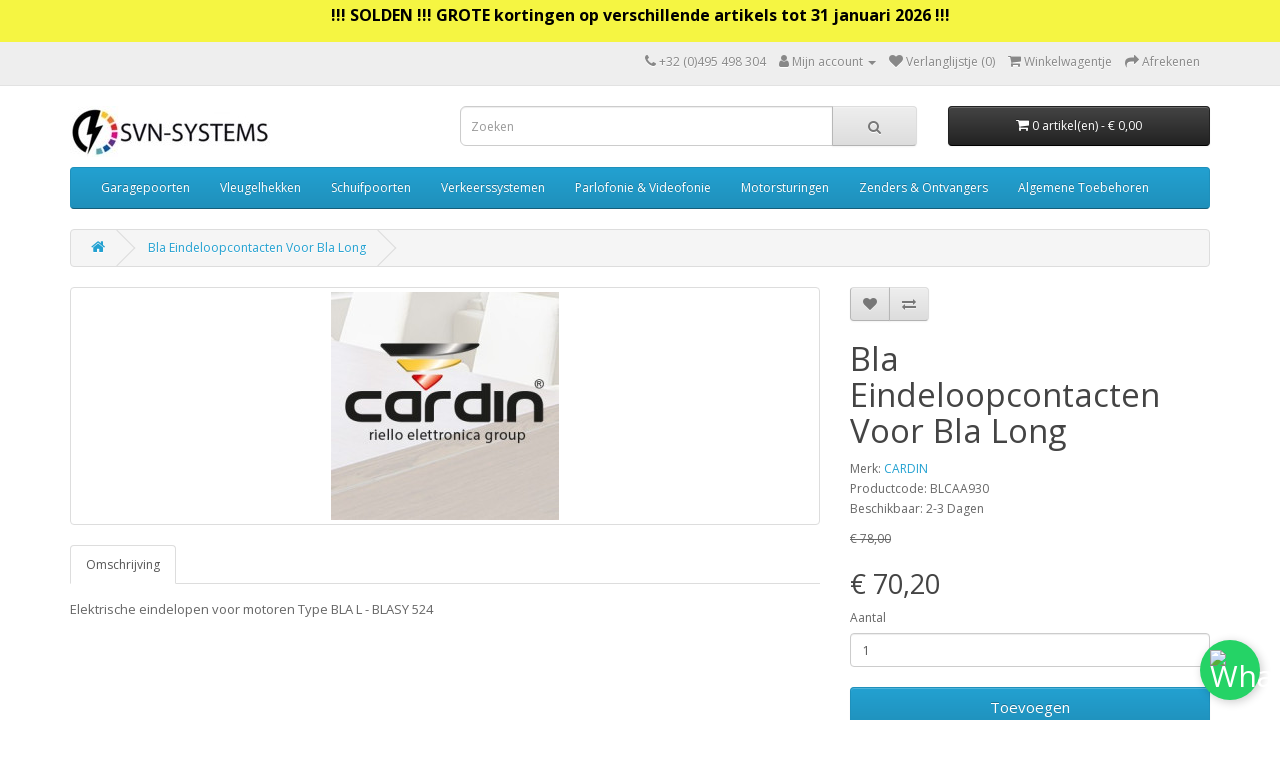

--- FILE ---
content_type: text/html; charset=utf-8
request_url: https://www.poortautomatisatie.eu/bla-eindeloopcontacten-voor-bla-long
body_size: 48832
content:
<!DOCTYPE html>
<!--[if IE]><![endif]-->
<!--[if IE 8 ]><html dir="ltr" lang="nl" class="ie8"><![endif]-->
<!--[if IE 9 ]><html dir="ltr" lang="nl" class="ie9"><![endif]-->
<!--[if (gt IE 9)|!(IE)]><!-->
<html dir="ltr" lang="nl">
<!--<![endif]-->
<head prefix="og: http://ogp.me/ns# fb: http://ogp.me/ns/fb# product: http://ogp.me/ns/product#">
<meta charset="UTF-8" />
<meta name="viewport" content="width=device-width, initial-scale=1">
<meta http-equiv="X-UA-Compatible" content="IE=edge">
<title>CARDIN Bla Eindeloopcontacten Voor Bla Long BLCAA930</title>
<base href="https://www.poortautomatisatie.eu/" />
<meta name="description" content="Bla Eindeloopcontacten Voor Bla Long (BLCAA930) - Elektrische eindelopen voor motoren Type BLA L - BLASY 524 - Poortmotor" />
<meta name="keywords" content=" bla eindeloopcontacten voor bla long blcaa930 cardin" />
<script src="catalog/view/javascript/jquery/jquery-3.7.0.min.js" type="text/javascript"></script>
<link href="catalog/view/javascript/bootstrap/css/bootstrap.min.css" rel="stylesheet" media="screen" />
<script src="catalog/view/javascript/bootstrap/js/bootstrap.min.js" type="text/javascript"></script>
<link href="catalog/view/javascript/font-awesome/css/font-awesome.min.css" rel="stylesheet" type="text/css" />
<link href="//fonts.googleapis.com/css?family=Open+Sans:400,400i,300,700" rel="stylesheet" type="text/css" />
<link href="catalog/view/theme/default/stylesheet/stylesheet.css" rel="stylesheet">
<link href="catalog/view/javascript/jquery/magnific/magnific-popup.css" type="text/css" rel="stylesheet" media="screen" />
<link href="catalog/view/javascript/jquery/datetimepicker/bootstrap-datetimepicker.min.css" type="text/css" rel="stylesheet" media="screen" />
<script src="catalog/view/javascript/jquery/magnific/jquery.magnific-popup.min.js" type="text/javascript"></script>
<script src="catalog/view/javascript/jquery/datetimepicker/moment/moment.min.js" type="text/javascript"></script>
<script src="catalog/view/javascript/jquery/datetimepicker/moment/moment-with-locales.min.js" type="text/javascript"></script>
<script src="catalog/view/javascript/jquery/datetimepicker/bootstrap-datetimepicker.min.js" type="text/javascript"></script>
<script src="catalog/view/javascript/gkdAnalytics.js" type="text/javascript"></script>
<script src="catalog/view/javascript/common.js" type="text/javascript"></script>

        <!-- Microdata -->
<script type="application/ld+json">{"@context":"http:\/\/schema.org","@type":"BreadcrumbList","itemListElement":[{"@type":"ListItem","position":1,"item":{"@id":"https:\/\/www.poortautomatisatie.eu","name":"SVN-SYSTEMS POORTAUTOMATISATIE"}},{"@type":"ListItem","position":2,"item":{"@id":"https:\/\/www.poortautomatisatie.eu\/bla-eindeloopcontacten-voor-bla-long","name":"Bla Eindeloopcontacten Voor Bla Long               "}}]}</script>
<script type="application/ld+json">{"@context":"http:\/\/schema.org","@type":"Product","url":"https:\/\/www.poortautomatisatie.eu\/bla-eindeloopcontacten-voor-bla-long","name":"CARDIN Bla Eindeloopcontacten Voor Bla Long BLCAA930","image":"https:\/\/www.poortautomatisatie.eu\/image\/cache\/catalog\/Cardin\/Hl251-Hl2524-Inbouwbak-Met-Toebehoren-228x228.jpg","model":"BLCAA930       ","description":"Bla Eindeloopcontacten Voor Bla Long (BLCAA930) - Elektrische eindelopen voor motoren Type BLA L - BLASY 524 - Poortmotor","manufacturer":"CARDIN","brand":{"@type":"Brand","name":"CARDIN"},"offers":{"name":"CARDIN Bla Eindeloopcontacten Voor Bla Long BLCAA930","url":"https:\/\/www.poortautomatisatie.eu\/bla-eindeloopcontacten-voor-bla-long","price":70.200000000000003,"priceCurrency":"EUR","itemCondition":"http:\/\/schema.org\/NewCondition","seller":{"@type":"Organization","name":"SVN-SYSTEMS POORTAUTOMATISATIE"},"priceValidUntil":"2027-01-19","availability":"OutOfStock"}}</script>

<script>(function(w,d,t,r,u){var f,n,i;w[u]=w[u]||[],f=function(){var o={ti:"121003700", enableAutoSpaTracking: true};o.q=w[u],w[u]=new UET(o),w[u].push("pageLoad")},n=d.createElement(t),n.src=r,n.async=1,n.onload=n.onreadystatechange=function(){var s=this.readyState;s&&s!=="loaded"&&s!=="complete"||(f(),n.onload=n.onreadystatechange=null)},i=d.getElementsByTagName(t)[0],i.parentNode.insertBefore(n,i)})(window,document,"script","//bat.bing.com/bat.js","uetq");</script><link rel="alternate" href="https://www.poortautomatisatie.eu/bla-eindeloopcontacten-voor-bla-long" hreflang="nl"/>

<!-- gkdAnalytics -->
<script async src="https://www.googletagmanager.com/gtag/js?id=G-57M01429WN"></script>
<script>
  window.dataLayer = window.dataLayer || [];
  function gtag(){dataLayer.push(arguments);}
  gtag('js', new Date());
  gtag('config', 'G-57M01429WN',{'debug_mode':true});
</script>
<script async src="https://www.googletagmanager.com/gtag/js?id=674-298-1689"></script>
<script>window.dataLayer = window.dataLayer || []; function gtag(){dataLayer.push(arguments);} gtag('js', new Date()); gtag('config', '674-298-1689');</script>
  <script>gtag('event', 'item_view', {"currency":"EUR","items":[{"item_id":"4572","item_name":"Bla Eindeloopcontacten Voor Bla Long               ","quantity":1,"item_category":"Cardin (in opbouw)","item_brand":"CARDIN","price":78}]});</script>



      
<link href="https://www.poortautomatisatie.eu/bla-eindeloopcontacten-voor-bla-long" rel="canonical" />
<link href="https://www.poortautomatisatie.eu/image/catalog/cart.png" rel="icon" />

</head>
<body>

						
                				                <noscript><iframe src="https://www.googletagmanager.com/ns.html?id=GTM-MVM2VLQ9" height="0" width="0" style="display:none;visibility:hidden"></iframe></noscript>
				                
                         <div style="text-align:center; padding:5px; background-color : #f5f542;
            color: ;">
             <div class="container">
               <div class="row">
                 <div class="col-sm-12">
                    <p><b style="font-size: 16px; text-align: center;"><font color="#000000" style="">!!! SOLDEN !!! GROTE kortingen op verschillende artikels tot 31 januari 2026 !!!</font></b></p>
                 </div>
               </div>
              </div>
            </div>
                          
<nav id="top">
  <div class="container"> 
    
    <div id="top-links" class="nav pull-right">
      <ul class="list-inline">
        <li><a href="https://www.poortautomatisatie.eu/index.php?route=information/contact"><i class="fa fa-phone"></i></a> <span class="hidden-xs hidden-sm hidden-md">+32 (0)495 498 304</span></li>
        <li class="dropdown"><a href="https://www.poortautomatisatie.eu/index.php?route=account/account" title="Mijn account" class="dropdown-toggle" data-toggle="dropdown"><i class="fa fa-user"></i> <span class="hidden-xs hidden-sm hidden-md">Mijn account</span> <span class="caret"></span></a>
          <ul class="dropdown-menu dropdown-menu-right">
                        <li><a href="https://www.poortautomatisatie.eu/index.php?route=account/register">Registreren</a></li>
            <li><a href="https://www.poortautomatisatie.eu/index.php?route=account/login">Inloggen</a></li>
                      </ul>
        </li>
        <li><a href="https://www.poortautomatisatie.eu/index.php?route=account/wishlist" id="wishlist-total" title="Verlanglijstje (0)"><i class="fa fa-heart"></i> <span class="hidden-xs hidden-sm hidden-md">Verlanglijstje (0)</span></a></li>
        <li><a href="https://www.poortautomatisatie.eu/index.php?route=checkout/cart" title="Winkelwagentje"><i class="fa fa-shopping-cart"></i> <span class="hidden-xs hidden-sm hidden-md">Winkelwagentje</span></a></li>
        <li><a href="https://www.poortautomatisatie.eu/index.php?route=checkout/checkout" title="Afrekenen"><i class="fa fa-share"></i> <span class="hidden-xs hidden-sm hidden-md">Afrekenen</span></a></li>
      </ul>
    </div>
  </div>
</nav>
<header>
  <div class="container">
    <div class="row">
      <div class="col-sm-4">
        <div id="logo"><a href="https://www.poortautomatisatie.eu"><img src="https://www.poortautomatisatie.eu/image/catalog/logo5.jpg" title="SVN-SYSTEMS POORTAUTOMATISATIE" alt="SVN-SYSTEMS POORTAUTOMATISATIE" class="img-responsive" /></a></div>
      </div>
      <div class="col-sm-5"><div id="search" class="input-group">
  <input type="text" name="search" value="" placeholder="Zoeken" class="form-control input-lg" />
  <span class="input-group-btn">
    <button type="button" class="btn btn-default btn-lg"><i class="fa fa-search"></i></button>
  </span>
</div></div>
      <div class="col-sm-3"><div id="cart" class="btn-group btn-block">
  <button type="button" data-toggle="dropdown" data-loading-text="Laden..." class="btn btn-inverse btn-block btn-lg dropdown-toggle"><i class="fa fa-shopping-cart"></i> <span id="cart-total">0 artikel(en) - € 0,00</span></button>
  <ul class="dropdown-menu pull-right">
        <li>
      <p class="text-center">Je winkelwagentje is leeg!</p>
    </li>
      </ul>
</div>
</div>
    </div>
  </div>
</header>
<div class="container">
  <nav id="menu" class="navbar">
    <div class="navbar-header"><span id="category" class="visible-xs">Categories</span>
      <button type="button" class="btn btn-navbar navbar-toggle" data-toggle="collapse" data-target=".navbar-ex1-collapse"><i class="fa fa-bars"></i></button>
    </div>
    <div class="collapse navbar-collapse navbar-ex1-collapse">
      <ul class="nav navbar-nav">
                        <li class="dropdown"><a href="https://www.poortautomatisatie.eu/garagepoorten" class="dropdown-toggle" data-toggle="dropdown">Garagepoorten</a>
          <div class="dropdown-menu">
            <div class="dropdown-inner">               <ul class="list-unstyled">
                                <li><a href="https://www.poortautomatisatie.eu/garagepoorten/sectionaal-en-buitendraaiend">Sectionaal- en Buitendraaiend</a></li>
                                <li><a href="https://www.poortautomatisatie.eu/garagepoorten/binnendraaiend">Binnendraaiend</a></li>
                                <li><a href="https://www.poortautomatisatie.eu/garagepoorten/industriele-aandrijving">Industriele Aandrijving</a></li>
                              </ul>
              </div>
            <a href="https://www.poortautomatisatie.eu/garagepoorten" class="see-all">Alles tonen Garagepoorten</a> </div>
        </li>
                                <li class="dropdown"><a href="https://www.poortautomatisatie.eu/vleugelhekken" class="dropdown-toggle" data-toggle="dropdown">Vleugelhekken</a>
          <div class="dropdown-menu">
            <div class="dropdown-inner">               <ul class="list-unstyled">
                                <li><a href="https://www.poortautomatisatie.eu/vleugelhekken/sommer-kits-1114895910">Sommer Kits</a></li>
                                <li><a href="https://www.poortautomatisatie.eu/vleugelhekken/telcoma-kits-657341199">Telcoma Kits</a></li>
                                <li><a href="https://www.poortautomatisatie.eu/vleugelhekken/faac-kits-377871106">Faac Kits</a></li>
                                <li><a href="https://www.poortautomatisatie.eu/vleugelhekken/came-kits-1927296547">Came Kits</a></li>
                                <li><a href="https://www.poortautomatisatie.eu/vleugelhekken/cardin-kits">Cardin Kits</a></li>
                                <li><a href="https://www.poortautomatisatie.eu/vleugelhekken/algemene-toebehoren">Algemene Toebehoren</a></li>
                                <li><a href="https://www.poortautomatisatie.eu/vleugelhekken/losse-motoren">Losse motoren</a></li>
                              </ul>
              </div>
            <a href="https://www.poortautomatisatie.eu/vleugelhekken" class="see-all">Alles tonen Vleugelhekken</a> </div>
        </li>
                                <li class="dropdown"><a href="https://www.poortautomatisatie.eu/schuifpoorten" class="dropdown-toggle" data-toggle="dropdown">Schuifpoorten</a>
          <div class="dropdown-menu">
            <div class="dropdown-inner">               <ul class="list-unstyled">
                                <li><a href="https://www.poortautomatisatie.eu/schuifpoorten/schuifhekken">Schuifhekken</a></li>
                                <li><a href="https://www.poortautomatisatie.eu/schuifpoorten/profielen">Profielen</a></li>
                                <li><a href="https://www.poortautomatisatie.eu/schuifpoorten/toebehoren-en-onderdelen">Toebehoren en Onderdelen</a></li>
                              </ul>
              </div>
            <a href="https://www.poortautomatisatie.eu/schuifpoorten" class="see-all">Alles tonen Schuifpoorten</a> </div>
        </li>
                                <li class="dropdown"><a href="https://www.poortautomatisatie.eu/verkeerssystemen" class="dropdown-toggle" data-toggle="dropdown">Verkeerssystemen</a>
          <div class="dropdown-menu">
            <div class="dropdown-inner">               <ul class="list-unstyled">
                                <li><a href="https://www.poortautomatisatie.eu/verkeerssystemen/verkeerscontrolepalen-bollard">Verkeerscontrolepalen / Bollard</a></li>
                                <li><a href="https://www.poortautomatisatie.eu/verkeerssystemen/parkeerbeheersystemen">Parkeerbeheersystemen</a></li>
                                <li><a href="https://www.poortautomatisatie.eu/verkeerssystemen/slagbomen">Slagbomen</a></li>
                              </ul>
              </div>
            <a href="https://www.poortautomatisatie.eu/verkeerssystemen" class="see-all">Alles tonen Verkeerssystemen</a> </div>
        </li>
                                <li class="dropdown"><a href="https://www.poortautomatisatie.eu/parlofonie-and-videofonie" class="dropdown-toggle" data-toggle="dropdown">Parlofonie &amp; Videofonie</a>
          <div class="dropdown-menu">
            <div class="dropdown-inner">               <ul class="list-unstyled">
                                <li><a href="https://www.poortautomatisatie.eu/parlofonie-and-videofonie/2-draads">2 Draads</a></li>
                                <li><a href="https://www.poortautomatisatie.eu/parlofonie-and-videofonie/4-draads">4 Draads</a></li>
                                <li><a href="https://www.poortautomatisatie.eu/parlofonie-and-videofonie/draadloos-1490828162">Draadloos</a></li>
                              </ul>
              </div>
            <a href="https://www.poortautomatisatie.eu/parlofonie-and-videofonie" class="see-all">Alles tonen Parlofonie &amp; Videofonie</a> </div>
        </li>
                                <li class="dropdown"><a href="https://www.poortautomatisatie.eu/motorsturingen" class="dropdown-toggle" data-toggle="dropdown">Motorsturingen</a>
          <div class="dropdown-menu">
            <div class="dropdown-inner">               <ul class="list-unstyled">
                                <li><a href="https://www.poortautomatisatie.eu/motorsturingen/24-vdc">24 Vdc</a></li>
                                <li><a href="https://www.poortautomatisatie.eu/motorsturingen/230-vac-monofasig">230 Vac Monofasig</a></li>
                                <li><a href="https://www.poortautomatisatie.eu/motorsturingen/230v-400-vac-frequentiesturing">230V/400 Vac Frequentiesturing</a></li>
                                <li><a href="https://www.poortautomatisatie.eu/motorsturingen/400-vac-driefasig">400 Vac Driefasig</a></li>
                                <li><a href="https://www.poortautomatisatie.eu/motorsturingen/algemene-toebehoren-1514707503">Algemene Toebehoren</a></li>
                              </ul>
              </div>
            <a href="https://www.poortautomatisatie.eu/motorsturingen" class="see-all">Alles tonen Motorsturingen</a> </div>
        </li>
                                <li class="dropdown"><a href="https://www.poortautomatisatie.eu/zenders-and-ontvangers" class="dropdown-toggle" data-toggle="dropdown">Zenders &amp; Ontvangers</a>
          <div class="dropdown-menu">
            <div class="dropdown-inner">               <ul class="list-unstyled">
                                <li><a href="https://www.poortautomatisatie.eu/zenders-and-ontvangers/cardin-zenders-en-ontvanger">Cardin Zenders en Ontvanger</a></li>
                                <li><a href="https://www.poortautomatisatie.eu/zenders-and-ontvangers/gsm-module">GSM Module</a></li>
                                <li><a href="https://www.poortautomatisatie.eu/zenders-and-ontvangers/wifi-modules">Wifi modules</a></li>
                                <li><a href="https://www.poortautomatisatie.eu/zenders-and-ontvangers/sommer-868mhz-zenders">Sommer 868MHz Zenders</a></li>
                                <li><a href="https://www.poortautomatisatie.eu/zenders-and-ontvangers/sommer-868mhz-ontvangers">Sommer 868MHz Ontvangers</a></li>
                                <li><a href="https://www.poortautomatisatie.eu/zenders-and-ontvangers/entrya-868mhz-zender-en-ontvanger">Entrya 868MHz Zender en Ontvanger</a></li>
                                <li><a href="https://www.poortautomatisatie.eu/zenders-and-ontvangers/sommer-27mhz-and-40mhz">Sommer 27MHz &amp; 40MHz </a></li>
                                <li><a href="https://www.poortautomatisatie.eu/zenders-and-ontvangers/telcoma-433mhz-and-40mhz-zenders">Telcoma 433MHz &amp; 40MHz Zenders</a></li>
                              </ul>
                            <ul class="list-unstyled">
                                <li><a href="https://www.poortautomatisatie.eu/zenders-and-ontvangers/telcoma-433mhz-ontvangers">Telcoma 433MHz Ontvangers</a></li>
                                <li><a href="https://www.poortautomatisatie.eu/zenders-and-ontvangers/jcm-868mhz-zenders">JCM 868MHz Zenders</a></li>
                                <li><a href="https://www.poortautomatisatie.eu/zenders-and-ontvangers/jcm-868mhz-ontvangers">JCM 868MHz Ontvangers</a></li>
                                <li><a href="https://www.poortautomatisatie.eu/zenders-and-ontvangers/jcm-433mhz">JCM 433MHz</a></li>
                                <li><a href="https://www.poortautomatisatie.eu/zenders-and-ontvangers/faac-868mhz-zenders">Faac 868MHz Zenders</a></li>
                                <li><a href="https://www.poortautomatisatie.eu/zenders-and-ontvangers/faac-868mhz-ontvangers">Faac 868MHz Ontvangers</a></li>
                                <li><a href="https://www.poortautomatisatie.eu/zenders-and-ontvangers/faac-433mhz-zenders">Faac 433MHz Zenders</a></li>
                                <li><a href="https://www.poortautomatisatie.eu/zenders-and-ontvangers/algemene-toebehoren-1453026901">Algemene Toebehoren</a></li>
                              </ul>
              </div>
            <a href="https://www.poortautomatisatie.eu/zenders-and-ontvangers" class="see-all">Alles tonen Zenders &amp; Ontvangers</a> </div>
        </li>
                                <li class="dropdown"><a href="https://www.poortautomatisatie.eu/algemene-toebehoren-1339259902" class="dropdown-toggle" data-toggle="dropdown">Algemene Toebehoren</a>
          <div class="dropdown-menu">
            <div class="dropdown-inner">               <ul class="list-unstyled">
                                <li><a href="https://www.poortautomatisatie.eu/algemene-toebehoren-1339259902/bedieningstoebehoren">Bedieningstoebehoren</a></li>
                                <li><a href="https://www.poortautomatisatie.eu/algemene-toebehoren-1339259902/elektriche-sloten">Elektrische Sloten</a></li>
                                <li><a href="https://www.poortautomatisatie.eu/algemene-toebehoren-1339259902/fotocellen">Fotocellen</a></li>
                                <li><a href="https://www.poortautomatisatie.eu/algemene-toebehoren-1339259902/onderloopbeveiliging">Onderloopbeveiliging</a></li>
                                <li><a href="https://www.poortautomatisatie.eu/algemene-toebehoren-1339259902/beveiligingsstrips">Beveiligingsstrips</a></li>
                                <li><a href="https://www.poortautomatisatie.eu/algemene-toebehoren-1339259902/beveiligingsstrips-signaaloverdracht">Beveiligingsstrips Signaaloverdracht</a></li>
                                <li><a href="https://www.poortautomatisatie.eu/algemene-toebehoren-1339259902/knipperlampen-en-verkeerslichten">Knipperlampen en Verkeerslichten</a></li>
                                <li><a href="https://www.poortautomatisatie.eu/algemene-toebehoren-1339259902/voertuigdetectoren">Voertuigdetectoren</a></li>
                                <li><a href="https://www.poortautomatisatie.eu/algemene-toebehoren-1339259902/sensoren">Sensoren</a></li>
                                <li><a href="https://www.poortautomatisatie.eu/algemene-toebehoren-1339259902/algemene-toebehoren-402060007">Algemene Toebehoren</a></li>
                              </ul>
              </div>
            <a href="https://www.poortautomatisatie.eu/algemene-toebehoren-1339259902" class="see-all">Alles tonen Algemene Toebehoren</a> </div>
        </li>
                      </ul>
    </div>
  </nav>
</div>
 

<div id="product-product" class="container">
  <ul class="breadcrumb">
        <li><a href="https://www.poortautomatisatie.eu"><i class="fa fa-home"></i></a></li>
        <li><a href="https://www.poortautomatisatie.eu/bla-eindeloopcontacten-voor-bla-long">Bla Eindeloopcontacten Voor Bla Long               </a></li>
      </ul>
  <div class="row">
                <div id="content" class="col-sm-12">
      <div class="row">                         <div class="col-sm-8">           <ul class="thumbnails">
                        <li><a class="thumbnail" href="https://www.poortautomatisatie.eu/image/cache/catalog/Cardin/Hl251-Hl2524-Inbouwbak-Met-Toebehoren-500x500.jpg" title="Bla Eindeloopcontacten Voor Bla Long"><img src="https://www.poortautomatisatie.eu/image/cache/catalog/Cardin/Hl251-Hl2524-Inbouwbak-Met-Toebehoren-228x228.jpg" title="Bla Eindeloopcontacten Voor Bla Long" alt="Bla Eindeloopcontacten Voor Bla Long" /></a></li>
                                  </ul>
                    <ul class="nav nav-tabs">
            <li class="active"><a href="#tab-description" data-toggle="tab">Omschrijving</a></li>
                                  </ul>
          <div class="tab-content">
            <div class="tab-pane active" id="tab-description">Elektrische eindelopen voor motoren Type BLA L - BLASY 524</div>
                        </div>
        </div>
                                <div class="col-sm-4">
          <div class="btn-group">

                                                    
            <button type="button" data-toggle="tooltip" class="btn btn-default" title="Verlanglijstje" onclick="wishlist.add('4572');"><i class="fa fa-heart"></i></button>
            <button type="button" data-toggle="tooltip" class="btn btn-default" title="Vergelijken" onclick="compare.add('4572');"><i class="fa fa-exchange"></i></button>
          </div>
          <h1>Bla Eindeloopcontacten Voor Bla Long</h1>
          <ul class="list-unstyled">
                        <li>Merk: <a href="https://www.poortautomatisatie.eu/cardin-nl-nl">CARDIN</a></li>
                        <li>Productcode: BLCAA930       </li>
                        <li>Beschikbaar: 2-3 Dagen</li>
          </ul>
                    <ul class="list-unstyled">
                        <li><span style="text-decoration: line-through;">€ 78,00</span></li>
            <li>
              <h2>€ 70,20</h2>
            </li>
                                                          </ul>
                    <div id="product">                         <div class="form-group">
              <label class="control-label" for="input-quantity">Aantal</label>
              <input type="text" name="quantity" value="1" size="2" id="input-quantity" class="form-control" />
              <input type="hidden" name="product_id" value="4572" />
              <br/>
              <button type="button" id="button-cart" data-loading-text="Laden..." class="btn btn-primary btn-lg btn-block">Toevoegen</button>
            </div>
            </div>
           </div>
      </div>
            <h3>Vergelijkbare producten</h3>
      <div class="row">                                         <div class="col-xs-6 col-sm-3">
          <div class="product-thumb transition">
            <div class="image"><a href="https://www.poortautomatisatie.eu/bla-acc-standaard-montagevoeten-voor-bl224-bla-asy" onclick="GAClick('Bla Acc Standaard Montagevoeten Voor Bl224-Bla-Asy','4569','86.40','CARDIN','Cardin (in opbouw)','Cardin (in opbouw)');"><img src="https://www.poortautomatisatie.eu/image/cache/catalog/Cardin/Hl251-Hl2524-Inbouwbak-Met-Toebehoren-200x200.jpg" alt="Bla Acc Standaard Montagevoeten Voor Bl224-Bla-Asy " title="Bla Acc Standaard Montagevoeten Voor Bl224-Bla-Asy " class="img-responsive" /></a></div>
            <div class="caption">
              <h4><a href="https://www.poortautomatisatie.eu/bla-acc-standaard-montagevoeten-voor-bl224-bla-asy" onclick="GAClick('Bla Acc Standaard Montagevoeten Voor Bl224-Bla-Asy','4569','86.40','CARDIN','Cardin (in opbouw)','Cardin (in opbouw)');">Bla Acc Standaard Montagevoeten Voor Bl224-Bla-Asy </a></h4>
              <p>Bevestigingsonderdelen voor motoren Type BL224 - BLA - BLASY..</p>
                                          <p class="price">  <span class="price-new">€ 86,40</span> <span class="price-old">€ 96,00</span>                  </p>
               </div>
            <div class="button-group">
              <button type="button" onclick="cart.add('4569', '1');"><span class="hidden-xs hidden-sm hidden-md">Toevoegen</span> <i class="fa fa-shopping-cart"></i></button>
              <button type="button" data-toggle="tooltip" title="Verlanglijstje" onclick="wishlist.add('4569');"><i class="fa fa-heart"></i></button>
              <button type="button" data-toggle="tooltip" title="Vergelijken" onclick="compare.add('4569');"><i class="fa fa-exchange"></i></button>
            </div>
          </div>
        </div>
                                                        <div class="col-xs-6 col-sm-3">
          <div class="product-thumb transition">
            <div class="image"><a href="https://www.poortautomatisatie.eu/bla-acc-regelbare-montagevoeten-voor-bla-blasy" onclick="GAClick('Bla Acc Regelbare Montagevoeten Voor Bla-Blasy','4570','86.40','CARDIN','Cardin (in opbouw)','Cardin (in opbouw)');"><img src="https://www.poortautomatisatie.eu/image/cache/catalog/Cardin/Hl251-Hl2524-Inbouwbak-Met-Toebehoren-200x200.jpg" alt="Bla Acc Regelbare Montagevoeten Voor Bla-Blasy     " title="Bla Acc Regelbare Montagevoeten Voor Bla-Blasy     " class="img-responsive" /></a></div>
            <div class="caption">
              <h4><a href="https://www.poortautomatisatie.eu/bla-acc-regelbare-montagevoeten-voor-bla-blasy" onclick="GAClick('Bla Acc Regelbare Montagevoeten Voor Bla-Blasy','4570','86.40','CARDIN','Cardin (in opbouw)','Cardin (in opbouw)');">Bla Acc Regelbare Montagevoeten Voor Bla-Blasy     </a></h4>
              <p>Regelbare bevestigingsonderdelen voor motoren Type BL224 - BLA - BLASY..</p>
                                          <p class="price">  <span class="price-new">€ 86,40</span> <span class="price-old">€ 96,00</span>                  </p>
               </div>
            <div class="button-group">
              <button type="button" onclick="cart.add('4570', '1');"><span class="hidden-xs hidden-sm hidden-md">Toevoegen</span> <i class="fa fa-shopping-cart"></i></button>
              <button type="button" data-toggle="tooltip" title="Verlanglijstje" onclick="wishlist.add('4570');"><i class="fa fa-heart"></i></button>
              <button type="button" data-toggle="tooltip" title="Vergelijken" onclick="compare.add('4570');"><i class="fa fa-exchange"></i></button>
            </div>
          </div>
        </div>
                                                        <div class="col-xs-6 col-sm-3">
          <div class="product-thumb transition">
            <div class="image"><a href="https://www.poortautomatisatie.eu/bla-eindeloopcontacten-voor-bla-standard" onclick="GAClick('Bla Eindeloopcontacten Voor Bla Standard','4571','66.60','CARDIN','Cardin (in opbouw)','Cardin (in opbouw)');"><img src="https://www.poortautomatisatie.eu/image/cache/catalog/Cardin/Hl251-Hl2524-Inbouwbak-Met-Toebehoren-200x200.jpg" alt="Bla Eindeloopcontacten Voor Bla Standard           " title="Bla Eindeloopcontacten Voor Bla Standard           " class="img-responsive" /></a></div>
            <div class="caption">
              <h4><a href="https://www.poortautomatisatie.eu/bla-eindeloopcontacten-voor-bla-standard" onclick="GAClick('Bla Eindeloopcontacten Voor Bla Standard','4571','66.60','CARDIN','Cardin (in opbouw)','Cardin (in opbouw)');">Bla Eindeloopcontacten Voor Bla Standard           </a></h4>
              <p>Elektrische eindelopen voor motoren Type BLA S - BLASY 324..</p>
                                          <p class="price">  <span class="price-new">€ 66,60</span> <span class="price-old">€ 74,00</span>                  </p>
               </div>
            <div class="button-group">
              <button type="button" onclick="cart.add('4571', '1');"><span class="hidden-xs hidden-sm hidden-md">Toevoegen</span> <i class="fa fa-shopping-cart"></i></button>
              <button type="button" data-toggle="tooltip" title="Verlanglijstje" onclick="wishlist.add('4571');"><i class="fa fa-heart"></i></button>
              <button type="button" data-toggle="tooltip" title="Vergelijken" onclick="compare.add('4571');"><i class="fa fa-exchange"></i></button>
            </div>
          </div>
        </div>
                         </div>
                        <p>Tags:
                 <a href="https://www.poortautomatisatie.eu/index.php?route=product/search&amp;tag=bla">bla</a>,
                         <a href="https://www.poortautomatisatie.eu/index.php?route=product/search&amp;tag=eindeloopcontacten">eindeloopcontacten</a>,
                         <a href="https://www.poortautomatisatie.eu/index.php?route=product/search&amp;tag=voor">voor</a>,
                         <a href="https://www.poortautomatisatie.eu/index.php?route=product/search&amp;tag=long">long</a>,
                         <a href="https://www.poortautomatisatie.eu/index.php?route=product/search&amp;tag=cardin">cardin</a>,
                         <a href="https://www.poortautomatisatie.eu/index.php?route=product/search&amp;tag=(in">(in</a>,
                         <a href="https://www.poortautomatisatie.eu/index.php?route=product/search&amp;tag=opbouw) blcaa930">opbouw) blcaa930</a>          </p>
              <h3>Aanbiedingen</h3>
<div class="row">   <div class="product-layout col-lg-3 col-md-3 col-sm-6 col-xs-12">
    <div class="product-thumb transition">
      <div class="image"><a href="https://www.poortautomatisatie.eu/hl-1824-ondergr-motor-180deg-24vdc-encoder" onclick="GAClick('Hl 1824 Ondergr. Motor 180° 24Vdc + Encoder','4786','599.40','CARDIN','Vleugelhekken > Algemene Toebehoren > Toebehoren C','Vleugelhekken');"><img src="https://www.poortautomatisatie.eu/image/cache/catalog/Cardin/cardin-hlca520-hl-2518-ondergrondse-motor-180deg-230vac-toebehoren-cardin-4789-200x200.jpg" alt=" Hl 1824 Ondergr. Motor 180° 24Vdc + Encoder        " title=" Hl 1824 Ondergr. Motor 180° 24Vdc + Encoder        " class="img-responsive" /></a></div>
      <div class="caption">
        <h4><a href="https://www.poortautomatisatie.eu/hl-1824-ondergr-motor-180deg-24vdc-encoder" onclick="GAClick('Hl 1824 Ondergr. Motor 180° 24Vdc + Encoder','4786','599.40','CARDIN','Vleugelhekken > Algemene Toebehoren > Toebehoren C','Vleugelhekken');"> Hl 1824 Ondergr. Motor 180° 24Vdc + Encoder        </a></h4>
        <p>HL 1824 ondergrondse motor 24 Vdc met Encoder met speciale kettingoverbrenging Geschikt voor hekkens..</p>
                        <p class="price">  <span class="price-new">€ 599,40</span> <span class="price-old">€ 666,00</span>            </p>
         </div>
      <div class="button-group">
        <button type="button" onclick="cart.add('4786');"><i class="fa fa-shopping-cart"></i> <span class="hidden-xs hidden-sm hidden-md">Toevoegen</span></button>
        <button type="button" data-toggle="tooltip" title="Verlanglijstje" onclick="wishlist.add('4786');"><i class="fa fa-heart"></i></button>
        <button type="button" data-toggle="tooltip" title="Vergelijken" onclick="compare.add('4786');"><i class="fa fa-exchange"></i></button>
      </div>
    </div>
  </div>
    <div class="product-layout col-lg-3 col-md-3 col-sm-6 col-xs-12">
    <div class="product-thumb transition">
      <div class="image"><a href="https://www.poortautomatisatie.eu/001a1824-onomkeerbare-motor-voor-draaihek-max-vleugelbreedte-van-1800-mm" onclick="GAClick('001A1824 Onomkeerbare motor voor draaihek max. vle','1748','532.81','CAME','Vleugelhekken > Losse motoren','Vleugelhekken');"><img src="https://www.poortautomatisatie.eu/image/cache/catalog/came/001A1824-Onomkeerbare-motor-voor-draaihek-max-vleugelbreedte-van-1800-mm-200x200.jpg" alt="001A1824 Onomkeerbare motor voor draaihek max. vleugelbreedte van 1800 mm" title="001A1824 Onomkeerbare motor voor draaihek max. vleugelbreedte van 1800 mm" class="img-responsive" /></a></div>
      <div class="caption">
        <h4><a href="https://www.poortautomatisatie.eu/001a1824-onomkeerbare-motor-voor-draaihek-max-vleugelbreedte-van-1800-mm" onclick="GAClick('001A1824 Onomkeerbare motor voor draaihek max. vle','1748','532.81','CAME','Vleugelhekken > Losse motoren','Vleugelhekken');">001A1824 Onomkeerbare motor voor draaihek max. vleugelbreedte van 1800 mm</a></h4>
        <p>onomkeerbare motor 24v dc met encoder, voor draaihek met een max vleugelbreedte van 1, 8m, 001a1824..</p>
                        <p class="price">  <span class="price-new">€ 532,81</span> <span class="price-old">€ 636,48</span>            </p>
         </div>
      <div class="button-group">
        <button type="button" onclick="cart.add('1748');"><i class="fa fa-shopping-cart"></i> <span class="hidden-xs hidden-sm hidden-md">Toevoegen</span></button>
        <button type="button" data-toggle="tooltip" title="Verlanglijstje" onclick="wishlist.add('1748');"><i class="fa fa-heart"></i></button>
        <button type="button" data-toggle="tooltip" title="Vergelijken" onclick="compare.add('1748');"><i class="fa fa-exchange"></i></button>
      </div>
    </div>
  </div>
    <div class="product-layout col-lg-3 col-md-3 col-sm-6 col-xs-12">
    <div class="product-thumb transition">
      <div class="image"><a href="https://www.poortautomatisatie.eu/001a3006-onomkeerbare-motor-voor-draaihekmax-vleugelbreedte-van-3000-mm" onclick="GAClick('001A3006 Onomkeerbare motor voor draaihekmax vleug','1751','616.80','CAME','Vleugelhekken > Losse motoren','Vleugelhekken');"><img src="https://www.poortautomatisatie.eu/image/cache/catalog/came/came-001a3000-001a3000-onomkeerbare-motor-voor-draaihek-max-vleugelbreedte-van-3000-mm-losse-motoren-1749-200x200.jpg" alt="001A3006 Onomkeerbare motor voor draaihekmax vleugelbreedte van 3000 mm" title="001A3006 Onomkeerbare motor voor draaihekmax vleugelbreedte van 3000 mm" class="img-responsive" /></a></div>
      <div class="caption">
        <h4><a href="https://www.poortautomatisatie.eu/001a3006-onomkeerbare-motor-voor-draaihekmax-vleugelbreedte-van-3000-mm" onclick="GAClick('001A3006 Onomkeerbare motor voor draaihekmax vleug','1751','616.80','CAME','Vleugelhekken > Losse motoren','Vleugelhekken');">001A3006 Onomkeerbare motor voor draaihekmax vleugelbreedte van 3000 mm</a></h4>
        <p>onomkeerbare motor 230v ac-150wvoor draaihek met een max vleugelbreedte van 3 m openingstijd 28 sec9..</p>
                        <p class="price">  <span class="price-new">€ 616,80</span> <span class="price-old">€ 712,94</span>            </p>
         </div>
      <div class="button-group">
        <button type="button" onclick="cart.add('1751');"><i class="fa fa-shopping-cart"></i> <span class="hidden-xs hidden-sm hidden-md">Toevoegen</span></button>
        <button type="button" data-toggle="tooltip" title="Verlanglijstje" onclick="wishlist.add('1751');"><i class="fa fa-heart"></i></button>
        <button type="button" data-toggle="tooltip" title="Vergelijken" onclick="compare.add('1751');"><i class="fa fa-exchange"></i></button>
      </div>
    </div>
  </div>
    <div class="product-layout col-lg-3 col-md-3 col-sm-6 col-xs-12">
    <div class="product-thumb transition">
      <div class="image"><a href="https://www.poortautomatisatie.eu/001a3100-omkeerbare-motor-voor-draaihek-max-vleugelbreedte-van-3000-mm" onclick="GAClick('001A3100 Omkeerbare motor voor draaihek max vleuge','1753','395.71','CAME','Came Automation (In Opbouw)','Came Automation (In Opbouw)');"><img src="https://www.poortautomatisatie.eu/image/cache/catalog/came/001f1000-voor-1-vleugel-tot-4000mm-200x200.jpg" alt="001A3100 Omkeerbare motor voor draaihek max vleugelbreedte van 3000 mm" title="001A3100 Omkeerbare motor voor draaihek max vleugelbreedte van 3000 mm" class="img-responsive" /></a></div>
      <div class="caption">
        <h4><a href="https://www.poortautomatisatie.eu/001a3100-omkeerbare-motor-voor-draaihek-max-vleugelbreedte-van-3000-mm" onclick="GAClick('001A3100 Omkeerbare motor voor draaihek max vleuge','1753','395.71','CAME','Came Automation (In Opbouw)','Came Automation (In Opbouw)');">001A3100 Omkeerbare motor voor draaihek max vleugelbreedte van 3000 mm</a></h4>
        <p>omkeerbare motor 230v ac-150wvoor draaihek met een max vleugelbreedte van 3 m openingstijd 19 sec90 ..</p>
                        <p class="price">  <span class="price-new">€ 395,71</span> <span class="price-old">€ 581,92</span>            </p>
         </div>
      <div class="button-group">
        <button type="button" onclick="cart.add('1753');"><i class="fa fa-shopping-cart"></i> <span class="hidden-xs hidden-sm hidden-md">Toevoegen</span></button>
        <button type="button" data-toggle="tooltip" title="Verlanglijstje" onclick="wishlist.add('1753');"><i class="fa fa-heart"></i></button>
        <button type="button" data-toggle="tooltip" title="Vergelijken" onclick="compare.add('1753');"><i class="fa fa-exchange"></i></button>
      </div>
    </div>
  </div>
   </div>

</div>
    </div>
</div>
<script type="text/javascript"><!--
$('select[name=\'recurring_id\'], input[name="quantity"]').change(function(){
	$.ajax({
		url: 'index.php?route=product/product/getRecurringDescription',
		type: 'post',
		data: $('input[name=\'product_id\'], input[name=\'quantity\'], select[name=\'recurring_id\']'),
		dataType: 'json',
		beforeSend: function() {
			$('#recurring-description').html('');
		},
		success: function(json) {
			$('.alert-dismissible, .text-danger').remove();

			if (json['success']) {
				$('#recurring-description').html(json['success']);
			}
		}
	});
});
//--></script> 
<script type="text/javascript"><!--
$('#button-cart').on('click', function() {
	$.ajax({
		url: 'index.php?route=checkout/cart/add',
		type: 'post',
		data: $('#product input[type=\'text\'], #product input[type=\'hidden\'], #product input[type=\'radio\']:checked, #product input[type=\'checkbox\']:checked, #product select, #product textarea'),
		dataType: 'json',
		beforeSend: function() {
			$('#button-cart').button('loading');
		},
		complete: function() {
			$('#button-cart').button('reset');
		},
		success: function(json) {
			$('.alert-dismissible, .text-danger').remove();
			$('.form-group').removeClass('has-error');

			if (json['error']) {
				if (json['error']['option']) {
					for (i in json['error']['option']) {
						var element = $('#input-option' + i.replace('_', '-'));

						if (element.parent().hasClass('input-group')) {
							element.parent().after('<div class="text-danger">' + json['error']['option'][i] + '</div>');
						} else {
							element.after('<div class="text-danger">' + json['error']['option'][i] + '</div>');
						}
					}
				}

				if (json['error']['recurring']) {
					$('select[name=\'recurring_id\']').after('<div class="text-danger">' + json['error']['recurring'] + '</div>');
				}

				// Highlight any found errors
				$('.text-danger').parent().addClass('has-error');
			}

			if (json['success']) {
				$('.breadcrumb').after('<div class="alert alert-success alert-dismissible">' + json['success'] + '<button type="button" class="close" data-dismiss="alert">&times;</button></div>');

				$('#cart > button').html('<span id="cart-total"><i class="fa fa-shopping-cart"></i> ' + json['total'] + '</span>');

				$('html, body').animate({ scrollTop: 0 }, 'slow');

				$('#cart > ul').load('index.php?route=common/cart/info ul li');
			}
		},
        error: function(xhr, ajaxOptions, thrownError) {
            alert(thrownError + "\r\n" + xhr.statusText + "\r\n" + xhr.responseText);
        }
	});
});
//--></script> 
<script type="text/javascript"><!--
$('.date').datetimepicker({
	language: 'nl',
	pickTime: false
});

$('.datetime').datetimepicker({
	language: 'nl',
	pickDate: true,
	pickTime: true
});

$('.time').datetimepicker({
	language: 'nl',
	pickDate: false
});

$('button[id^=\'button-upload\']').on('click', function() {
	var node = this;

	$('#form-upload').remove();

	$('body').prepend('<form enctype="multipart/form-data" id="form-upload" style="display: none;"><input type="file" name="file" /></form>');

	$('#form-upload input[name=\'file\']').trigger('click');

	if (typeof timer != 'undefined') {
    	clearInterval(timer);
	}

	timer = setInterval(function() {
		if ($('#form-upload input[name=\'file\']').val() != '') {
			clearInterval(timer);

			$.ajax({
				url: 'index.php?route=tool/upload',
				type: 'post',
				dataType: 'json',
				data: new FormData($('#form-upload')[0]),
				cache: false,
				contentType: false,
				processData: false,
				beforeSend: function() {
					$(node).button('loading');
				},
				complete: function() {
					$(node).button('reset');
				},
				success: function(json) {
					$('.text-danger').remove();

					if (json['error']) {
						$(node).parent().find('input').after('<div class="text-danger">' + json['error'] + '</div>');
					}

					if (json['success']) {
						alert(json['success']);

						$(node).parent().find('input').val(json['code']);
					}
				},
				error: function(xhr, ajaxOptions, thrownError) {
					alert(thrownError + "\r\n" + xhr.statusText + "\r\n" + xhr.responseText);
				}
			});
		}
	}, 500);
});
//--></script> 
<script type="text/javascript"><!--
$('#review').delegate('.pagination a', 'click', function(e) {
    e.preventDefault();

    $('#review').fadeOut('slow');

    $('#review').load(this.href);

    $('#review').fadeIn('slow');
});

$('#review').load('index.php?route=product/product/review&product_id=4572');

$('#button-review').on('click', function() {
	$.ajax({
		url: 'index.php?route=product/product/write&product_id=4572',
		type: 'post',
		dataType: 'json',
		data: $("#form-review").serialize(),
		beforeSend: function() {
			$('#button-review').button('loading');
		},
		complete: function() {
			$('#button-review').button('reset');
		},
		success: function(json) {
			$('.alert-dismissible').remove();

			if (json['error']) {
				$('#review').after('<div class="alert alert-danger alert-dismissible"><i class="fa fa-exclamation-circle"></i> ' + json['error'] + '</div>');
			}

			if (json['success']) {
				$('#review').after('<div class="alert alert-success alert-dismissible"><i class="fa fa-check-circle"></i> ' + json['success'] + '</div>');

				$('input[name=\'name\']').val('');
				$('textarea[name=\'text\']').val('');
				$('input[name=\'rating\']:checked').prop('checked', false);
			}
		}
	});
});

$(document).ready(function() {
	$('.thumbnails').magnificPopup({
		type:'image',
		delegate: 'a',
		gallery: {
			enabled: true
		}
	});
});
//--></script> 

           <style>
                .whatsapp-float {
                    position: fixed;
                    bottom: 20px;
                    background-color: #25d366;
                    color: white;
                    width: 60px;
                    height: 60px;
                    border-radius: 50%;
                    text-align: center;
                    font-size: 30px;
                    box-shadow: 2px 2px 10px rgba(0, 0, 0, 0.2);
                    z-index: 1000;
                }
                .whatsapp-float.right {
                    right: 20px;
                }
                .whatsapp-float.left {
                    left: 20px;
                }
                .whatsapp-float img {
                    width: 100%;
                    padding: 10px;
                }
            </style>

            
<footer>
  <div class="container">
    <div class="row">
            <div class="col-sm-3">
        <h5>Voorwaarden</h5>
        <ul class="list-unstyled">
                   <li><a href="https://www.poortautomatisatie.eu/verzendkosten">Verzendkosten</a></li>
                    <li><a href="https://www.poortautomatisatie.eu/belastingvoordelen-belgie">Belastingvoordelen (België)</a></li>
                    <li><a href="https://www.poortautomatisatie.eu/verkoopvoorwaarden">Verkoopvoorwaarden</a></li>
                    <li><a href="https://www.poortautomatisatie.eu/privacy-bepalingen">Privacy Bepalingen</a></li>
                  </ul>
      </div>
            <div class="col-sm-3">
        <h5>Winkelservice</h5>
        <ul class="list-unstyled">
          <li><a href="https://www.poortautomatisatie.eu/index.php?route=information/contact">Contact opnemen</a></li>
          <li><a href="https://www.poortautomatisatie.eu/index.php?route=account/return/add">Retourneren</a></li>
          <li><a href="https://www.poortautomatisatie.eu/index.php?route=information/sitemap">Sitemap</a></li>
        </ul>
      </div>
      <div class="col-sm-3">
        <h5>Extra's</h5>
        <ul class="list-unstyled">
          <li><a href="https://www.poortautomatisatie.eu/index.php?route=product/manufacturer">Merken</a></li>
          <li><a href="https://www.poortautomatisatie.eu/index.php?route=account/voucher">Cadeaukaarten</a></li>
          <li><a href="https://www.poortautomatisatie.eu/index.php?route=affiliate/login">Voor affiliates</a></li>
          <li><a href="https://www.poortautomatisatie.eu/index.php?route=product/special">Aanbiedingen</a></li>
        </ul>
      </div>
      <div class="col-sm-3">
        <h5>Mijn account</h5>
        <ul class="list-unstyled">
          <li><a href="https://www.poortautomatisatie.eu/index.php?route=account/account">Mijn account</a></li>
          <li><a href="https://www.poortautomatisatie.eu/index.php?route=account/order">Geschiedenis</a></li>
          <li><a href="https://www.poortautomatisatie.eu/index.php?route=account/wishlist">Verlanglijstje</a></li>
          <li><a href="https://www.poortautomatisatie.eu/index.php?route=extension/module/emailtemplate_newsletter">Updates</a></li>
        </ul>
      </div>
    </div>
    <hr>
    <p>Ontwikkeld door SVN-SYSTEMS BV</p>
  </div>
</footer>
<!--
OpenCart is open source software and you are free to remove the powered by OpenCart if you want, but its generally accepted practise to make a small donation.
Please donate via PayPal to donate@opencart.com
//-->

                 <!-- Google Tag Manager Extension--><div onclick=" $('body').gdprcookie(options, 'reinit');" class="cookie_button"><img src="/catalog/view/javascript/tagmanager/cookie.png" alt="Cookies Settings"></div><script type="text/javascript" nitro-exclude="">window.onload = function() {
				 $('body').gdprcookie(options);
				 if ($.fn.gdprcookie.preference('analytics') === true) { 
					gtag('consent', 'update', {'analytics_storage': 'granted'});
					var cc_analytics=1;	}
				if ($.fn.gdprcookie.preference('marketing') === true) {
					gtag('consent', 'update', {'ad_storage': 'granted'});var cc_marketing=1;
				} 
				$('#cookieconsent').on('click', function(){
					$('body').gdprcookie(options, 'reinit');
				});
				console.log('cookie fired');}</script><!-- Google Tag Manager Extension-->             

            
                                                                                       
                    <a href="https://api.whatsapp.com/send?phone=0032495498304&text=Hulp nodig ?"
                    class="whatsapp-float right"
                    target="_blank">
                        <img src="https://upload.wikimedia.org/wikipedia/commons/6/6b/WhatsApp.svg" alt="WhatsApp">
                    </a>
                            
            
</body></html> 
